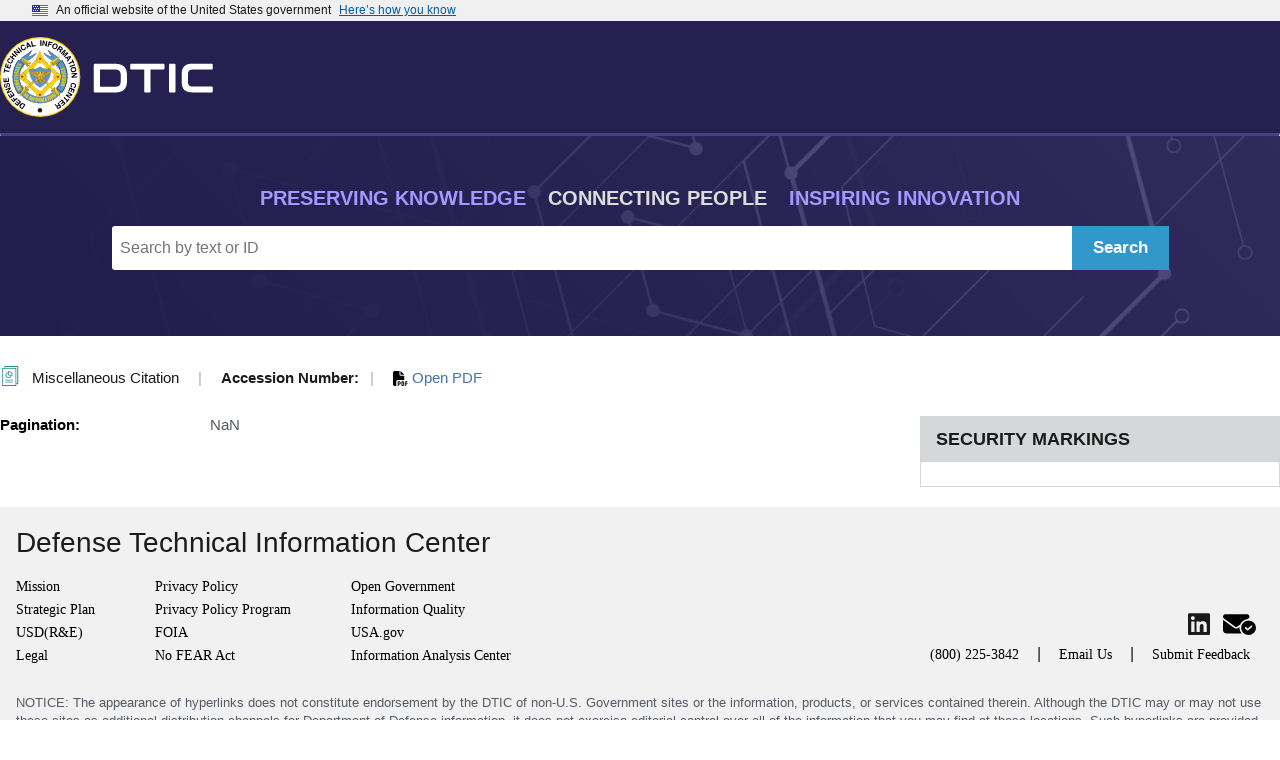

--- FILE ---
content_type: text/css
request_url: https://apps.dtic.mil/sti/citation/css/header.css
body_size: 544
content:
.dtic-header {
    margin: 0 auto;
    max-width: 100%;
    background-color: #262051;
    color: #fff;
}

.center {
    margin-left: auto;
    margin-right: auto;
}

.usa-navbar {
    display: flex !important;
    align-items: center;
    width: 100%;
    height: 100px;
    max-width: 1380px;
    margin: 0 auto;
    padding: .75rem 0;
    box-sizing: border-box;
    border-bottom: 0px!important;
}

.bottomDivider{
    border-top: 3px solid darkslateblue;
}  

.dtic-app-logo {
    height: 55px;
    margin-right: 15px;
    display: inline-block;
    top: -13px;
    position: relative;
}

.mainDticLogo {
    height: 80px !important;
    top: 3.5px !important;
    position: relative;
}